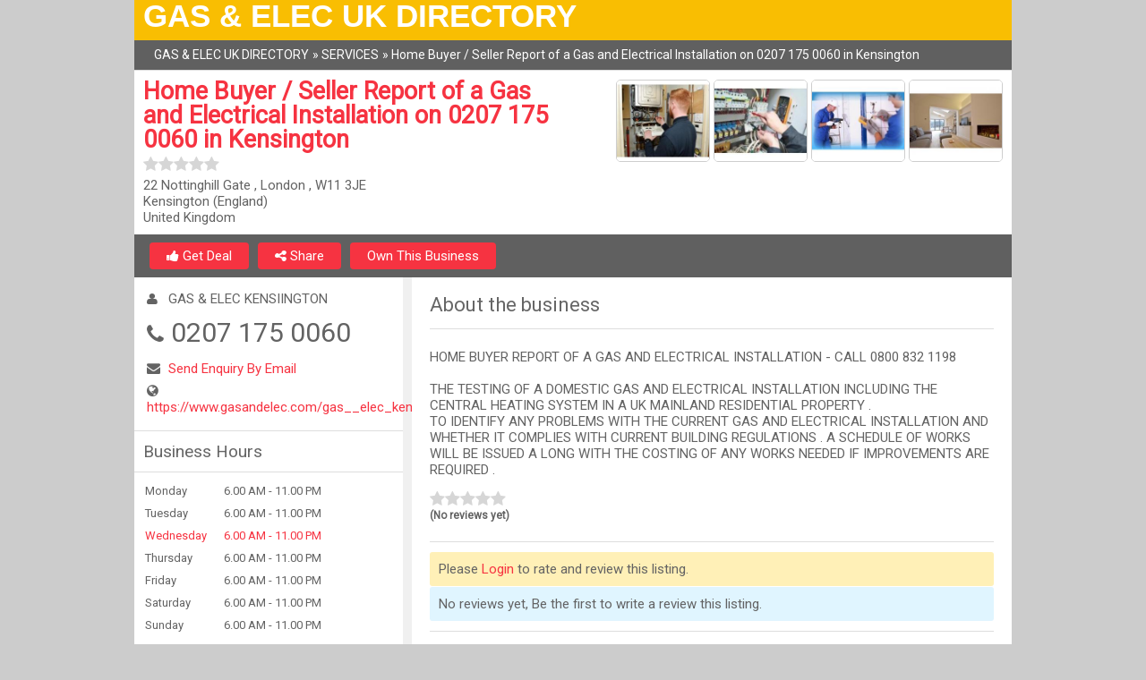

--- FILE ---
content_type: text/html; charset=UTF-8
request_url: https://www.gasandelec.net/index.php?page=item&id=36
body_size: 4577
content:
<!DOCTYPE html PUBLIC "-//W3C//DTD XHTML 1.0 Transitional//EN" "http://www.w3.org/TR/xhtml1/DTD/xhtml1-transitional.dtd">
<html xmlns="http://www.w3.org/1999/xhtml" dir="ltr" lang="en-US">
    <head>
        <meta http-equiv="Content-type" content="text/html; charset=utf-8" />

<title>Home Buyer / Seller Report of a Gas and Electrical Installation on 0207 175 0060 in Kensington Kensington - GAS &amp; ELEC UK DIRECTORY</title>
<meta name="title" content="Home Buyer / Seller Report of a Gas and Electrical Installation on 0207 175 0060 in Kensington Kensington - GAS &amp; ELEC UK DIRECTORY" />
<meta name="description" content="SERVICES Kensington, HOME BUYER REPORT OF A GAS AND ELECTRICAL INSTALLATION - CALL 0800 832 1198 THE TESTING OF A DOMESTIC GAS AND ELECTRICAL..." />
<meta name="keywords" content="SERVICES, Kensington, SERVICES Kensington, England, SERVICES England, SERVICES England Kensington, England Kensington" />
<meta http-equiv="Cache-Control" content="no-cache" />
<meta http-equiv="Expires" content="Fri, Jan 01 1970 00:00:00 GMT" />

<meta name="viewport" content="initial-scale = 1.0,maximum-scale = 1.0" />

<meta name="apple-mobile-web-app-capable" content="yes">
<meta name="apple-mobile-web-app-status-bar-style" content="black">

<!-- favicon -->
<link rel="shortcut icon" href="https://www.gasandelec.net/oc-content/themes/directory/favicon/favicon-48.png">
<link rel="apple-touch-icon-precomposed" sizes="144x144" href="https://www.gasandelec.net/oc-content/themes/directory/favicon/favicon-144.png">
<link rel="apple-touch-icon-precomposed" sizes="114x114" href="https://www.gasandelec.net/oc-content/themes/directory/favicon/favicon-114.png">
<link rel="apple-touch-icon-precomposed" sizes="72x72" href="https://www.gasandelec.net/oc-content/themes/directory/favicon/favicon-72.png">
<link rel="apple-touch-icon-precomposed" href="https://www.gasandelec.net/oc-content/themes/directory/favicon/favicon-57.png">
<!-- /favicon -->

<link href="https://www.gasandelec.net/oc-content/themes/directory/js/jquery-ui/jquery-ui-1.10.2.custom.min.css" rel="stylesheet" type="text/css" />

<script type="text/javascript">
    var directory = window.directory || {};
    directory.base_url = 'https://www.gasandelec.net/index.php';
    directory.langs = {"delete":"Delete","cancel":"Cancel"};
    directory.fancybox_prev = 'Previous image';
    directory.fancybox_next = 'Next image';
    directory.fancybox_closeBtn = 'Close';
</script>
<link href="https://www.gasandelec.net/oc-content/themes/directory/css/main.css" rel="stylesheet" type="text/css" />
<!-- Facebook Open Graph Tags-->
<meta property="og:title" content="Home Buyer / Seller Report of a Gas and Electrical Installation on 0207 175 0060 in Kensington Kensington - GAS &amp; ELEC UK DIRECTORY" />
<meta property="og:site_name" content="Home Buyer / Seller Report of a Gas and Electrical Installation on 0207 175 0060 in Kensington Kensington - GAS &amp; ELEC UK DIRECTORY"/>
<meta property="og:url" content="https://www.gasandelec.net/index.php?page=item&amp;id=36" />
<meta property="og:description" content="SERVICES Kensington, HOME BUYER REPORT OF A GAS AND ELECTRICAL INSTALLATION - CALL 0800 832 1198 THE TESTING OF A DOMESTIC GAS AND ELECTRICAL..." />
<meta property="og:locale" content="en_US" />
<meta property="og:image" content="https://www.gasandelec.net/oc-content/uploads/0/139.jpg" />
<meta property="og:place" content="United Kingdom, England, Kensington, 22 Nottinghill Gate , London , W11 3JE" />
<meta property="og:type" content="product" />
<meta property="product:availability" content="Available" />
<meta property="product:retailer_item_id" content="36" />

<!-- Twitter Tags-->
<meta name="twitter:card" content="summary" />
<meta name="twitter:site" content="@GAS &amp; ELEC" />
<meta name="twitter:title" content="Home Buyer / Seller Report of a Gas and Electrical Installation on 0207 175 0060 in Kensington Kensington - GAS &amp; ELEC UK DIRECTORY" />
<meta name="twitter:description" content="SERVICES Kensington, HOME BUYER REPORT OF A GAS AND ELECTRICAL INSTALLATION - CALL 0800 832 1198 THE TESTING OF A DOMESTIC GAS AND ELECTRICAL..." />
<meta name="twitter:image" content="https://www.gasandelec.net/oc-content/uploads/0/139.jpg" />

<meta name="generator" content="Osclass 8.3.0" />
<link rel="stylesheet" type="text/css" href="https://www.gasandelec.net/oc-content/plugins/reviews_plugin/css/reviews.css"><meta name="robots" content="index, follow" />
<meta name="googlebot" content="index, follow" />
<link href="https://www.gasandelec.net/oc-content/themes/directory/js/fancybox/jquery.fancybox.css" rel="stylesheet" type="text/css" />
<link href="https://www.gasandelec.net/oc-content/themes/directory/css/font-awesome-4.1.0/css/font-awesome.min.css" rel="stylesheet" type="text/css" />
<link href="https://www.gasandelec.net/oc-includes/osclass/assets/js/fineuploader/fineuploader.css" rel="stylesheet" type="text/css" />
<link href="https://www.gasandelec.net/oc-content/themes/directory/css/ajax-uploader.css" rel="stylesheet" type="text/css" />
<script type="text/javascript" src="https://www.gasandelec.net/oc-includes/osclass/assets/js/jquery.min.js"></script>
<script type="text/javascript" src="https://www.gasandelec.net/oc-content/themes/directory/js/fancybox/jquery.fancybox.pack.js"></script>
<script type="text/javascript" src="https://www.gasandelec.net/oc-includes/osclass/assets/js/date.js"></script>
<script type="text/javascript" src="https://www.gasandelec.net/oc-includes/osclass/assets/js/fineuploader/jquery.fineuploader.min.js"></script>
<script type="text/javascript" src="https://www.gasandelec.net/oc-includes/osclass/assets/js/jquery.validate.min.js"></script>
<script type="text/javascript" src="https://www.gasandelec.net/oc-includes/osclass/assets/js/jquery-ui.min.js"></script>
<script type="text/javascript" src="https://www.gasandelec.net/oc-content/themes/directory/js/global.js"></script>
    </head>
<body class="item">
<div id="header">
    
    <div class="clear"></div>
    <div class="wrapper">
        <div id="logo">
            <a href="https://www.gasandelec.net/">GAS &amp; ELEC UK DIRECTORY</a>            
        </div>
        <div class="menus">
        <ul>
        	            
          
                        
        </ul>
        </div>
        <div class="clear"></div>
    </div>
</div>
<div class="wrapper">
			
           
        <div class="breadcrumb">
        
        	        	         	<ul class="breadcrumb" itemscope itemtype="http://schema.org/BreadcrumbList"><meta itemprop="name" content="Breadcrumb"/>
<li itemscope itemprop="itemListElement" itemtype="http://schema.org/ListItem" class="first-child" ><a href="https://www.gasandelec.net/" itemprop="item"><span itemprop="name">GAS &amp; ELEC UK DIRECTORY</span></a><meta itemprop="position" content="1" /></li>

<li itemscope itemprop="itemListElement" itemtype="http://schema.org/ListItem" > &raquo; <a href="https://www.gasandelec.net/index.php?page=search&amp;sCategory=4" itemprop="item"><span itemprop="name">SERVICES</span></a><meta itemprop="position" content="2" /></li>

<li itemscope itemprop="itemListElement" itemtype="http://schema.org/ListItem" class="last-child" > &raquo; <span itemprop="name">Home Buyer / Seller Report of a Gas and Electrical Installation on 0207 175 0060 in Kensington</span><meta itemprop="position" content="3" /></li>
</ul>
                        <div class="clear"></div>
        </div>
   
    </div>


 
</div>


	<div class="wrapper wrapper-item-banner" style="background:#000;">
    			<div class="item-details">
        	<div class="address">
            <h2>Home Buyer / Seller Report of a Gas and Electrical Installation on 0207 175 0060 in Kensington</h2>
            	<div class="review_ratings">
		<i style="color:#d6d6d6" class="fa fa-star"></i><i style="color:#d6d6d6" class="fa fa-star"></i><i style="color:#d6d6d6" class="fa fa-star"></i><i style="color:#d6d6d6" class="fa fa-star"></i><i style="color:#d6d6d6" class="fa fa-star"></i>	</div>
            22 Nottinghill Gate , London , W11 3JE <br />Kensington  (England)            <br />United Kingdom            </div>
            <div class="gallery">
            	 						                        <div class="item-photos">
                          <div class="thumbs">
                                                                <a href="https://www.gasandelec.net/oc-content/uploads/0/139.jpg" class="fancybox" data-fancybox-group="group" title="Image 1 / 4">
                                    <img src="https://www.gasandelec.net/oc-content/uploads/0/139_thumbnail.jpg" width="75" alt="Home Buyer / Seller Report of a Gas and Electrical Installation on 0207 175 0060 in Kensington" title="Home Buyer / Seller Report of a Gas and Electrical Installation on 0207 175 0060 in Kensington" />
                                </a>
                                                                <a href="https://www.gasandelec.net/oc-content/uploads/0/140.jpg" class="fancybox" data-fancybox-group="group" title="Image 2 / 4">
                                    <img src="https://www.gasandelec.net/oc-content/uploads/0/140_thumbnail.jpg" width="75" alt="Home Buyer / Seller Report of a Gas and Electrical Installation on 0207 175 0060 in Kensington" title="Home Buyer / Seller Report of a Gas and Electrical Installation on 0207 175 0060 in Kensington" />
                                </a>
                                                                <a href="https://www.gasandelec.net/oc-content/uploads/0/141.jpg" class="fancybox" data-fancybox-group="group" title="Image 3 / 4">
                                    <img src="https://www.gasandelec.net/oc-content/uploads/0/141_thumbnail.jpg" width="75" alt="Home Buyer / Seller Report of a Gas and Electrical Installation on 0207 175 0060 in Kensington" title="Home Buyer / Seller Report of a Gas and Electrical Installation on 0207 175 0060 in Kensington" />
                                </a>
                                                                <a href="https://www.gasandelec.net/oc-content/uploads/0/142.jpg" class="fancybox" data-fancybox-group="group" title="Image 4 / 4">
                                    <img src="https://www.gasandelec.net/oc-content/uploads/0/142_thumbnail.jpg" width="75" alt="Home Buyer / Seller Report of a Gas and Electrical Installation on 0207 175 0060 in Kensington" title="Home Buyer / Seller Report of a Gas and Electrical Installation on 0207 175 0060 in Kensington" />
                                </a>
                                                            </div>
                        </div>
                                                        </div>
            
            
            <div class="clear">
            </div>
   		</div>
        <div class="tools">
            <ul>
                        	                	         				<li><a class="gt-trigger" href="#"><i class="fa fa-thumbs-up"></i> Get Deal</a></li>
            		            	                        	                <li><a href="https://www.gasandelec.net/index.php?page=item&action=send_friend&id=36"><i class="fa fa-share-alt"></i> Share</a></li>
                <li class="hidden-mobile"><a href="https://www.gasandelec.net/index.php?page=contact"> Own This Business</a></li>
                
            </ul>
            </div>
	</div>
   <div class="wrapper" id="content">
    <div id="sidebar">
<div class="business-details">
<ul>
	    <li><i class="fa fa-user"></i> GAS &amp; ELEC KENSIINGTON</li>
            <li class="bPhone"><i class="fa fa-phone"></i> 0207 175 0060</li>
           
       		        	    			<li><i class="fa fa-envelope"></i> <a class="gt-trigger" href="#">Send Enquiry By Email</a></li>
                                 		<li><i class="fa fa-globe"></i> <a rel="nofollow" target="_blank" href="https://www.gasandelec.com/gas__elec_kensington_on_0207_175_0060.html">https://www.gasandelec.com/gas__elec_kensington_on_0207_175_0060.html</a></li>
     </ul>
</div>
	  	<div class="working-hours">
    	<h3>Business Hours</h3>
    	<ul>
        	<li ><span>Monday</span>  6.00 AM - 11.00 PM </li>
            <li ><span>Tuesday</span> 6.00 AM - 11.00 PM</li>
            <li class="active"><span>Wednesday</span> 6.00 AM - 11.00 PM</li>
            <li ><span>Thursday</span> 6.00 AM - 11.00 PM</li>
            <li ><span>Friday</span> 6.00 AM - 11.00 PM</li>
            <li ><span>Saturday</span> 6.00 AM - 11.00 PM</li>
            <li ><span>Sunday</span> 6.00 AM - 11.00 PM </li>
        </ul>
    </div>
        
    <div id="custom_fields">
                    </div>
       
    </div><!-- /sidebar -->    <div id="main">
        

<div id="gt-deal" class="cd-popup" role="alert">
	<div class="cd-popup-container">
		  
		 <div id="contact" class="widget-box form-container form-vertical">
      <h1>Get best Deals</h1>
                    
            <ul id="error_list"></ul>
            <form action="https://www.gasandelec.net/index.php" method="post" name="contact_form" id="contact_form"  ><input type='hidden' name='octoken' value='6tnwpw5buvh6' />
                                 <input type="hidden" name="action" value="contact_post" />
                    <input type="hidden" name="page" value="item" />
                    <input type="hidden" name="id" value="36" />
                <div class="control-group">
                    <label class="control-label" for="yourName">Your name:</label>
                    <div class="controls"><input id="yourName" type="text" name="yourName" value="" placeholder="" /></div>
                </div>
                <div class="control-group">
                    <label class="control-label" for="yourEmail">Your e-mail address:</label>
                    <div class="controls"><input id="yourEmail" type="text" name="yourEmail" value="" placeholder="" /></div>
                </div>
                <div class="control-group">
                    <label class="control-label" for="phoneNumber">Phone number (optional):</label>
                    <div class="controls"><input id="phoneNumber" type="text" name="phoneNumber" value="" placeholder="" /></div>
                </div>

                <div class="control-group">
                    <label class="control-label" for="message">Message:</label>
                    <div class="controls textarea"><textarea id="message" name="message" rows="10"></textarea></div>
                </div>

                
                <div class="control-group">
                    <div class="controls">
                                                                                                <button type="submit" class="red">Send</button>
                    </div>
                </div>
            </form>
                <script type="text/javascript">
    $(document).ready(function(){
      // Code for form validation
      $("form[name=contact_form]").validate({
        rules: {
          message: {
            required: true,
            minlength: 1
          },
          yourEmail: {
            required: true,
            email: true
          }
        },
        messages: {
          yourEmail: {
            required: "Email: this field is required.",
            email: "Invalid email address."
          },
          message: {
            required: "Message: this field is required.",
            minlength: "Message: this field is required."
          }
        },
        errorLabelContainer: "#error_list",
        wrapper: "li",
        invalidHandler: function(form, validator) {
          $('html,body').animate({ scrollTop: $('form[name=contact_form]').offset().top }, { duration: 250, easing: 'swing'});
        },
        submitHandler: function(form){
          $('button[type=submit], input[type=submit]').attr('disabled', 'disabled');
          form.submit();
        }
      });
    });
    </script>
                </div>
		
		<a class="cd-popup-close img-replace" href="#0">Close</a>
	</div> <!-- cd-popup-container -->
</div>

<div id="share" class="cd-popup" role="alert">
	<div class="cd-popup-container">
		<p>Share</p>
		<ul class="cd-buttons">
			<li><a href="#0">Yes</a></li>
			<li><a href="#0">No</a></li>
		</ul>
		<a class="cd-popup-close img-replace" href="#0">Close</a>
	</div> <!-- cd-popup-container -->
</div>
<div id="item-content">
	      <h3>About the business</h3>
	 <p>HOME BUYER REPORT OF A GAS AND ELECTRICAL INSTALLATION - CALL 0800 832 1198<br />
<br />
THE TESTING OF A DOMESTIC GAS AND ELECTRICAL INSTALLATION INCLUDING THE CENTRAL HEATING SYSTEM IN A UK MAINLAND RESIDENTIAL PROPERTY .<br />
TO IDENTIFY ANY PROBLEMS WITH THE CURRENT GAS AND ELECTRICAL INSTALLATION AND WHETHER IT COMPLIES WITH CURRENT BUILDING REGULATIONS . A SCHEDULE OF WORKS WILL BE ISSUED A LONG WITH THE COSTING OF ANY WORKS NEEDED IF IMPROVEMENTS ARE REQUIRED .</p>
     	<div class="review_ratings">
		<i style="color:#d6d6d6" class="fa fa-star"></i><i style="color:#d6d6d6" class="fa fa-star"></i><i style="color:#d6d6d6" class="fa fa-star"></i><i style="color:#d6d6d6" class="fa fa-star"></i><i style="color:#d6d6d6" class="fa fa-star"></i><br><b class="rating_average_total">(No reviews yet)</b>	</div>
            	
	<div id="review_main">
			<h2>Reviews</h2>
				<div class="rw_notice">
			Please <a href="https://www.gasandelec.net/index.php?page=login">Login</a> to rate and review this listing.		</div> 
	    
			<div class="rw_info">
			No reviews yet, Be the first to write a review this listing.		</div>
		</div>
    
        <!-- plugins -->
    

                        <div class="similar_ads">
            <h2>Related listings</h2>
            <ul class="listing-card-list " id="listing-card-list">
    <li class="listing-card ">
                <a class="listing-thumb" href="https://www.gasandelec.net/index.php?page=item&id=35" title="Home Buyer / Seller Report of a Gas and Electrical Installation on 0207 175 1672 in Islington"><img src="https://www.gasandelec.net/oc-content/uploads/0/135_thumbnail.jpg" title="" alt="Home Buyer / Seller Report of a Gas and Electrical Installation on 0207 175 1672 in Islington" width="240" height="200"></a>
                <div class="listing-detail">
        <div class="listing-cell">
            <div class="listing-data">
                <div class="listing-basicinfo">
                    <h4><a href="https://www.gasandelec.net/index.php?page=item&id=35" class="title" title="Home Buyer / Seller Report of a Gas and Electrical Installation on 0207 175 1672 in Islington">Home Buyer / Seller Report of a Gas and Electrical Installation on 0207 175 1672 in Islington</a>
                                        </h4>
                    	<div class="review_ratings">
		<i style="color:#d6d6d6" class="fa fa-star"></i><i style="color:#d6d6d6" class="fa fa-star"></i><i style="color:#d6d6d6" class="fa fa-star"></i><i style="color:#d6d6d6" class="fa fa-star"></i><i style="color:#d6d6d6" class="fa fa-star"></i>	</div>
                    <div class="listing-attributes">
                         <div class="location">Islington - (England)</div>
                         <p>HOME BUYER REPORT OF A GAS AND ELECTRICAL INSTALLATION - CALL 0800 832 1198 THE TESTING OF A DOMESTIC GAS AND ELECTRICAL INSTALLATION INCLUDING THE CE...</p>
                    </div>
                   
                </div>
                            </div>
        </div>
    </div>
</li><li class="listing-card ">
                <a class="listing-thumb" href="https://www.gasandelec.net/index.php?page=item&id=34" title="Home Buyer / Seller Report of a Gas and Electrical Installation on 01482 520458 in Hull"><img src="https://www.gasandelec.net/oc-content/uploads/0/131_thumbnail.jpg" title="" alt="Home Buyer / Seller Report of a Gas and Electrical Installation on 01482 520458 in Hull" width="240" height="200"></a>
                <div class="listing-detail">
        <div class="listing-cell">
            <div class="listing-data">
                <div class="listing-basicinfo">
                    <h4><a href="https://www.gasandelec.net/index.php?page=item&id=34" class="title" title="Home Buyer / Seller Report of a Gas and Electrical Installation on 01482 520458 in Hull">Home Buyer / Seller Report of a Gas and Electrical Installation on 01482 520458 in Hull</a>
                                        </h4>
                    	<div class="review_ratings">
		<i style="color:#d6d6d6" class="fa fa-star"></i><i style="color:#d6d6d6" class="fa fa-star"></i><i style="color:#d6d6d6" class="fa fa-star"></i><i style="color:#d6d6d6" class="fa fa-star"></i><i style="color:#d6d6d6" class="fa fa-star"></i>	</div>
                    <div class="listing-attributes">
                         <div class="location">Hull - (England)</div>
                         <p>HOME BUYER REPORT OF A GAS AND ELECTRICAL INSTALLATION - CALL 0800 832 1198 THE TESTING OF A DOMESTIC GAS AND ELECTRICAL INSTALLATION INCLUDING THE CE...</p>
                    </div>
                   
                </div>
                            </div>
        </div>
    </div>
</li><li class="listing-card ">
                <a class="listing-thumb" href="https://www.gasandelec.net/index.php?page=item&id=33" title="Home Buyer / Seller Report of a Gas and Electrical Installation on 01442 590196 in Hemel Hempstead"><img src="https://www.gasandelec.net/oc-content/uploads/0/127_thumbnail.jpg" title="" alt="Home Buyer / Seller Report of a Gas and Electrical Installation on 01442 590196 in Hemel Hempstead" width="240" height="200"></a>
                <div class="listing-detail">
        <div class="listing-cell">
            <div class="listing-data">
                <div class="listing-basicinfo">
                    <h4><a href="https://www.gasandelec.net/index.php?page=item&id=33" class="title" title="Home Buyer / Seller Report of a Gas and Electrical Installation on 01442 590196 in Hemel Hempstead">Home Buyer / Seller Report of a Gas and Electrical Installation on 01442 590196 in Hemel Hempstead</a>
                                        </h4>
                    	<div class="review_ratings">
		<i style="color:#d6d6d6" class="fa fa-star"></i><i style="color:#d6d6d6" class="fa fa-star"></i><i style="color:#d6d6d6" class="fa fa-star"></i><i style="color:#d6d6d6" class="fa fa-star"></i><i style="color:#d6d6d6" class="fa fa-star"></i>	</div>
                    <div class="listing-attributes">
                         <div class="location">Hemel Hempstead - (England)</div>
                         <p>HOME BUYER REPORT OF A GAS AND ELECTRICAL INSTALLATION - CALL 0800 832 1198 THE TESTING OF A DOMESTIC GAS AND ELECTRICAL INSTALLATION INCLUDING THE CE...</p>
                    </div>
                   
                </div>
                            </div>
        </div>
    </div>
</li></ul>            <div class="clear"></div>
        </div>
    
</div>
 <script type="text/javascript">
 function comments(evt, review) {
    // Declare all variables
    var i, tabcontent, tablinks;

    // Get all elements with class="tabcontent" and hide them
    tabcontent = document.getElementsByClassName("tabcontent");
    for (i = 0; i < tabcontent.length; i++) {
        tabcontent[i].style.display = "none";
    }

    // Get all elements with class="tablinks" and remove the class "active"
    tablinks = document.getElementsByClassName("tablinks");
    for (i = 0; i < tablinks.length; i++) {
        tablinks[i].className = tablinks[i].className.replace(" active", "");
    }

    // Show the current tab, and add an "active" class to the link that opened the tab
    document.getElementById(review).style.display = "block";
    evt.currentTarget.className += " active";
}
 </script>  
 
 <script type="text/javascript">
jQuery(document).ready(function($){
	//open popup
	
	$('.gt-trigger').on('click', function(event){
		event.preventDefault();
		$('#gt-deal').addClass('is-visible');
		$('body').addClass('popup-active');
	});
	
	
	//close popup
	
	$('#gt-deal').on('click', function(event){
		if( $(event.target).is('.cd-popup-close') || $(event.target).is('.cd-popup') ) {
			event.preventDefault();
			$(this).removeClass('is-visible');
			$('body').removeClass('popup-active');
		}
	});
	
	
	//close popup when clicking the esc keyboard button
	$(document).keyup(function(event){
    	
		if(event.which=='27'){
    		$('#gt-deal').removeClass('is-visible');
	    }
		
    });
});
</script>
</div><!-- content -->
<div class="clear"></div>
</div>
<div id="responsive-trigger"></div>
<!-- footer -->
<div class="clear"></div>
<div class="widget" data-id="1" data-location="footer" data-kind="html"><!--Start of Tawk.to Script-->
<p>
<script type="text/javascript">
var Tawk_API=Tawk_API||{}, Tawk_LoadStart=new Date();
(function(){
var s1=document.createElement("script"),s0=document.getElementsByTagName("script")[0];
s1.async=true;
s1.src='https://embed.tawk.to/55a2e1d484d307454cffddfa/1fh0h62l6';
s1.charset='UTF-8';
s1.setAttribute('crossorigin','*');
s0.parentNode.insertBefore(s1,s0);
})();
</script>
</p>
<!--End of Tawk.to Script--></div><div id="footer">
    <div class="wrapper">
    	<div class="footer-content">
        <ul class="resp-toggle">
                                </ul>
        <ul>
                    <li>
                <a href="https://www.gasandelec.net/index.php?page=contact">Contact</a>
            </li>
        </ul>
                    </div>
</div>
</div>
<script type="application/ld+json">
{
  "@context": "https://schema.org/", 
  "@type": "Product", 
  "name": "Home Buyer / Seller Report of a Gas and Electrical Installation on 0207 175 0060 in Kensington Kensington - GAS &amp; ELEC UK DIRECTORY",
  "image": "https://www.gasandelec.net/oc-content/uploads/0/139.jpg",
  "description": "SERVICES Kensington, HOME BUYER REPORT OF A GAS AND ELECTRICAL INSTALLATION - CALL 0800 832 1198 THE TESTING OF A DOMESTIC GAS AND ELECTRICAL...",
  "brand": "Osclass",
    "offers": {
    "@type": "Offer",
    "itemOffered": "Home Buyer / Seller Report of a Gas and Electrical Installation on 0207 175 0060 in Kensington",
    "url": "https://www.gasandelec.net/index.php?page=item&amp;id=36",
        "price": "0",
    "priceValidUntil": "2023-04-16",
    "availability": "https://schema.org/InStock"
  },
  "aggregateRating": {
    "@type": "AggregateRating",
    "ratingValue": "3",
    "bestRating": "5",
    "worstRating": "0",
    "ratingCount": "1",
    "reviewCount": "1"
  }
  }
</script>
    </body></html>

--- FILE ---
content_type: text/css
request_url: https://www.gasandelec.net/oc-content/themes/directory/css/main.css
body_size: 10573
content:
@import url('https://fonts.googleapis.com/css?family=Roboto');
@import url('https://fonts.googleapis.com/css?family=Bevan|Cinzel|Hammersmith+One|Martel|News+Cycle|Oleo+Script|Paytone+One');
article,aside,details,figcaption,figure,footer,header,hgroup,nav,section{
display:block}
audio,canvas,video{
display:inline-block;
*display:inline;
*zoom:1}
audio:not([controls]){
display:none}
html{
font-size:100%;
-webkit-text-size-adjust:100%;
-ms-text-size-adjust:100%}
a{
color:#f63341;
text-decoration:none;}
a:focus{
outline:5px auto -webkit-focus-ring-color;
outline-offset:-2px}
a:hover,a:active{
outline:0}
sub,sup{
position:relative;
font-size:75%;
line-height:0;
vertical-align:baseline}
sup{
top:-0.5em}
sub{
bottom:-0.25em}
img{
max-width:100%;
width:auto\9;
height:auto;
vertical-align:middle;
border:0;
-ms-interpolation-mode:bicubic}
#map_canvas img{
max-width:none}
button,input,select,textarea{
margin:0;
font-size:100%;
vertical-align:middle}
button,input{
*overflow:visible;
line-height:normal}
button::-moz-focus-inner,input::-moz-focus-inner{
padding:0;
border:0}
button,input[type="button"],input[type="reset"],input[type="submit"]{
cursor:pointer;
-webkit-appearance:button}
input[type="search"]{
-webkit-box-sizing:content-box;
-moz-box-sizing:content-box;
-ms-box-sizing:content-box;
-o-box-sizing:content-box;
box-sizing:content-box;
-webkit-appearance:textfield}
input[type="search"]::-webkit-search-decoration,input[type="search"]::-webkit-search-cancel-button{
-webkit-appearance:none}
textarea{
overflow:auto;
vertical-align:top}
.has-placeholder{
position:relative;
display:block;
float:left}
.has-placeholder label{
position:absolute;
top:0;
left:0;
vertical-align:middle;
color:#b0b0b0;
line-height:43px;
height:100%;
width:100%;
text-decoration:none;
padding:0 15px;
text-shadow:0 1px 0 #ffffff;
overflow:hidden}
textarea {
  background-color: #fff;
  border: 1px solid #bfbfbf;
  border-radius: 3px;
  color: #646464;
  display: inline-block;
  line-height: 1em;
  padding: 10px;
  text-decoration: none;
  vertical-align: middle;
  width: 480px;
}
div.select-box-focus{
outline:0;
border:1px solid #5B9DD9;
-webkit-box-shadow:0 0 5px 1px #5B9DD9;
-moz-box-shadow:0 0 5px 1px #5B9DD9;
box-shadow:0 0 5px 1px #5B9DD9}
.big-search .select-box {
  background-color: #edf4ff;

}
.select-box {
	background-color: #fff;
  color: #fff !important;
  display: inline-block;
  line-height: 50px;
  overflow: hidden;
  padding: 0;
  position: relative;
  text-decoration: none;
  text-shadow: 0 1px 0 rgba(0, 0, 0, 0.3);
  vertical-align: middle;
  width: 250px;
  z-index: 0;
}
.select-box .select-box-label{
height:16px;
overflow:hidden;
display:block;
line-height:16px;
float:left;
position:absolute;
top:0;
color:#bababa;
padding:0px 15px;
height:100%;
color:#646464;
line-height:36px;
text-shadow:0 1px 0 #ffffff}
.select-box a:hover{
text-decoration:none}
.select-box select{
position:relative;
left:0px;
top:0px;
width:100%;
height:30px;
-webkit-appearance:none;
z-index:1003;
padding-right:45px}
.select-box-icon{
z-index:0;
position:absolute;
right:13px;
top:-7px;
right:0px;
height:100%;
width:24px;
text-decoration:none;
display:block;
font-family:"icons";
color:#404040;
font-size:0.8em;
text-align:left}
.ui-button{
background-color:false;
background-color:#f0f0f0;
background-image:-webkit-gradient(linear, left top, left bottom, color-stop(0%, #f0f0f0),color-stop(100%, #c9c9c9));
background-image:-webkit-linear-gradient(top, #f0f0f0,#c9c9c9);
background-image:-moz-linear-gradient(top, #f0f0f0,#c9c9c9);
background-image:-ms-linear-gradient(top, #f0f0f0,#c9c9c9);
background-image:-o-linear-gradient(top, #f0f0f0,#c9c9c9);
background-image:linear-gradient(top, #f0f0f0,#c9c9c9);
border:solid 1px #cacaca;
border-top-left-radius:3px;
border-top-right-radius:3px;
border-bottom-left-radius:3px;
border-bottom-right-radius:3px;
border-top-left-radius:3px;
border-bottom-left-radius:3px;
border-top-right-radius:3px;
border-bottom-right-radius:3px;
display:inline-block;
vertical-align:middle;
color:#5f5f5f !important;
line-height:43px;
text-decoration:none;
padding:0 15px;
box-shadow:inset 0 1px 0 0 #fff;
text-shadow:0 1px 0 rgba(255,255,255,0.3)}
input.ui-button,button.ui-button{
padding-left:10px;
padding-right:10px}
.ui-button-main {
  background: #f63341 none repeat scroll 0 0;
  border: medium none;
  border-radius: 3px;
  box-shadow: none;
  color: #fff !important;
  display: inline-block;
  line-height: 43px;
  padding: 0 15px;
  text-decoration: none;
  vertical-align: middle;
}
a.ui-button{
line-height:34px}
.ui-button-middle{
height:36px;
font-size:1em;
line-height:1em}
.doublebutton{
float:right}
.doublebutton a{
border:solid 1px #d1d1d1;
background-color:#f7f7f7;
-webkit-border-radius:2px;
border-radius:2px;
cursor:default;
font-size:11px;
font-weight:bold;
text-align:center;
white-space:nowrap;
height:16px;
outline:0;
padding:5px 6px;
display:block;
float:left}
.doublebutton a span{
text-indent:-9999px;
float:left;
width:16px;
height:16px;
background-image:url(../images/icons.png);
cursor:pointer}
.doublebutton .list-button{
margin-right:-1px;
border-top-right-radius:0px;
border-bottom-right-radius:0px;
border-right:none}
.doublebutton .list-button span{
background-position:-16px -16px}
.doublebutton .grid-button{
border-top-left-radius:0px;
border-bottom-left-radius:0px;
border-left:none}
span.active a.grid-button span{
background-position:-16px 0}
span.active a.list-button{
border:solid 1px #d1d1d1;
background-color:#f7f7f7}
span.active a.list-button span{
background-position:0 -16px}
.active a.grid-button,.doublebutton a.list-button{
background-color:#35C3D9;
border-color:#23a4b8}
.alert_form{
background-color:#f2f2f2;
padding:15px 10px}
.alert_form button{
width:100%}
.alert_form input{
width:184px;
margin-bottom:12px}
.form-vertical .control-group{
clear:both;
margin-bottom:10px}
.form-container .resp-wrapper {
margin-left:20px;
}
.form-container .controls input, .form-container .meta input {
  background-color: #fff;
  border: 1px solid #bfbfbf;
  border-radius: 3px;
  color: #646464;
  display: inline-block;
  font-size: 1em;
  height: 40px;
  line-height: 30px;
  padding: 0 10px;
  text-decoration: none;
  vertical-align: middle;
  width: 355px;
}
.form-container .ui-drop-files{
width:280px;
padding:0 10px;
height:70px;
text-align:center;
font-size:18px;
line-height:70px;
color:rgba(0,0,0,0.5);
border-top-left-radius:8px;
border-top-right-radius:8px;
border-bottom-left-radius:8px;
border-bottom-right-radius:8px;
border-top-left-radius:8px;
border-bottom-left-radius:8px;
border-top-right-radius:8px;
border-bottom-right-radius:8px}
.form-container .controls{
font-size:1em}
.form-container .main-button{
background-color:#35C3D9;
background-color:#35C3D9;
background-image:-webkit-gradient(linear, left top, left bottom, color-stop(0%, #35C3D9),color-stop(100%, #18a7be));
background-image:-webkit-linear-gradient(top, #35C3D9,#18a7be);
background-image:-moz-linear-gradient(top, #35C3D9,#18a7be);
background-image:-ms-linear-gradient(top, #35C3D9,#18a7be);
background-image:-o-linear-gradient(top, #35C3D9,#18a7be);
background-image:linear-gradient(top, #35C3D9,#18a7be);
border:solid 1px #1f91a3;
border-top-left-radius:3px;
border-top-right-radius:3px;
border-bottom-left-radius:3px;
border-bottom-right-radius:3px;
border-top-left-radius:3px;
border-bottom-left-radius:3px;
border-top-right-radius:3px;
border-bottom-right-radius:3px;
display:inline-block;
vertical-align:middle;
color:#fff !important;
line-height:43px;
text-decoration:none;
padding:0 15px;
box-shadow:inset 0 1px 0 0 #a0e3ed;
text-shadow:0 1px 0 rgba(0,0,0,0.3)}
.form-container .checkbox input,input[type="checkbox"],.form-container .meta input[type="checkbox"],.form-container .controls input[type="checkbox"],input[type="radio"],.form-container .meta input[type="radio"],.form-container .controls input[type="radio"]{
width:auto;
height:auto;
vertical-align:middle;
margin-top:-2px;
padding:0;
border:none;
box-shadow:none}
.meta_list .meta ul{
margin:5px 0 0 0;
padding:0;
list-style:none;
}
.meta_list .meta ul li{
clear:both;
list-style:none;
display: inline-block;}
.meta_list .meta ul li label{
width:auto;
margin-left:5px;
float:none;
padding-top:0pc;}
.meta ul li input {
  float: left;
  margin-top: 3px !important;
}
.meta > input[type="checkbox"] {
  float: left !important;
  margin: 2px 5px 0 0 !important;
}
.meta_list .meta input[type="checkbox"]{
margin-top:10px}
.meta_list .meta .cf_date_interval{
width:100px}
.meta_list .meta:after{
content:"";
clear:both}
.form-container .checkbox{
margin-bottom:5px}
.form-container .checkbox label{
font-size:0.85em}
.form-horizontal .actions{
border-top:solid 1px #eaeaea;
}
.form-horizontal .actions a{
font-size:0.725em}
#error_list label {
  text-align: left;
}
.form-horizontal label{
padding-top:7px;
font-size:0.85em}
.latest_ads > ul {
  list-style: outside none none;
  padding: 0;
}
.latest_ads li {
  display: inline;
 
  text-transform: capitalize;
  font-size: 16px;
}
.latest_ads a:hover {
  text-decoration: underline;
}

body.home #sidebar {
  background: #fff none repeat scroll 0 0;
  margin-left: 0;
  width: 350px;
}
body.home #main {
  background: #fff none repeat scroll 0 0;
  width: 585px;
}
body.home #main  h3 {
  font-size: 19px;
  border-bottom: 1px solid #ddd;
  padding: 18px 0px;
}

.tools {
  background: #606060 none repeat scroll 0 0;
  padding: 0 17px;
}
.tools > ul {
  display: inline-flex;
  list-style: outside none none;
  padding: 0;
}
.tools li a {
  background: #f63341 none repeat scroll 0 0;
  border-radius: 4px;
  color: #fff;
  margin-right: 10px;
  padding: 6px 19px;
}
.form-horizontal .select-box {
  border: 1px solid #bebebe;
  height: 38px;
  width: 374px;
}

.form-horizontal .controls{
line-height:32px}
.form-horizontal .controls label{
float:none;
width:auto;
padding-top:0;
text-align:left}
.form-horizontal .control-group,.form-horizontal .meta_list .meta{
clear:both;
margin-bottom:10px}
.form-container-box {
  background: #fff none repeat scroll 0 0;
  border: 1px solid #eaeaea;
  border-radius: 4px;
  min-height: 500px;
}
.form-container-box .header {
  background-color: #f7f7f7;
  font-size: 12px;
  margin-bottom: 30px;
  padding: 10px 15px;
}
.form-container-box .header h1{
margin:0;
line-height:1.2em}
body.item-post .select-box{
margin-bottom:10px}
#item-post select {
  height: 38px;
  width: 375px;
}
#item-post h3 {
  border-bottom: 1px solid #ddd;
  margin-top: 25px;
  padding-bottom: 7px;
}
.form-container input, .form-container select, .form-container textarea {
  display: block !important;
}
.item-post .form-container-box .header{
margin-bottom:0 !important;
}

.business-time .select-box {
  border: 1px solid #bebebe;
  border-radius: 3px;
  height: 38px;
  width: 166px;
}

.form-container .photos input{
width:100%;
border:0;
margin:0;
padding:0;
box-shadow:none}
.photos_div{
margin-bottom:20px}
.form-container .controls #photos a{
font-size:12px !important}
button{
background-color:false;
background-color:#f0f0f0;
background-image:-webkit-gradient(linear, left top, left bottom, color-stop(0%, #f0f0f0),color-stop(100%, #c9c9c9));
background-image:-webkit-linear-gradient(top, #f0f0f0,#c9c9c9);
background-image:-moz-linear-gradient(top, #f0f0f0,#c9c9c9);
background-image:-ms-linear-gradient(top, #f0f0f0,#c9c9c9);
background-image:-o-linear-gradient(top, #f0f0f0,#c9c9c9);
background-image:linear-gradient(top, #f0f0f0,#c9c9c9);
border:solid 1px #cacaca;
border-top-left-radius:3px;
border-top-right-radius:3px;
border-bottom-left-radius:3px;
border-bottom-right-radius:3px;
border-top-left-radius:3px;
border-bottom-left-radius:3px;
border-top-right-radius:3px;
border-bottom-right-radius:3px;
display:inline-block;
vertical-align:middle;
color:#5f5f5f !important;
line-height:43px;
text-decoration:none;
padding:0 15px;
box-shadow:inset 0 1px 0 0 #fff;
text-shadow:0 1px 0 rgba(255,255,255,0.3)}
.ui-drop-files{
box-shadow:none;
border:4px dashed rgba(0,0,0,0.2);
height:100px;
background:rgba(0,0,0,0.1)}
.bordered-box{
border:solid 1px #eaeaea;
border-top-left-radius:4px;
border-top-right-radius:4px;
border-bottom-left-radius:4px;
border-bottom-right-radius:4px;
border-top-left-radius:4px;
border-bottom-left-radius:4px;
border-top-right-radius:4px;
border-bottom-right-radius:4px;
padding:10px;
font-size:0.75em}
.bordered-box h2{
font-size:1.2em;
margin-top:0;
font-family:"Helvetica Neue",Helvetica,Arial,sans-serif;
font-weight:bold}
.form-container .photos input{
width:100%}
.form-container .photos img{
width:120px}
.photos_div a{
display:block}
.arrow-up{
width:0;
height:0;
border-left:5px solid transparent;
border-right:5px solid transparent;
border-bottom:5px solid #35C3D9}
.hover .arrow-up{
border-bottom-color:white}
.arrow-down{
width:0;
height:0;
border-left:5px solid transparent;
border-right:5px solid transparent;
border-top:5px solid #35C3D9}
.hover .arrow-down{
border-top-color:white}
.arrow-left{
width:0;
height:0;
border-top:5px solid transparent;
border-bottom:5px solid transparent;
border-right:5px solid #35C3D9}
.hover .arrow-left{
border-right-color:white}
.arrow-right{
width:0;
height:0;
border-top:5px solid transparent;
border-bottom:5px solid transparent;
border-left:5px solid #35C3D9}
.hover .arrow-right{
border-left-color:white}
.paginate {
  border-top: 1px solid #ddd;
  clear: both;
  text-align: center;
}
.paginate li{
display:inline;
list-style-type:none}
.paginate a,.paginate span{
text-decoration:none;
margin:0 1px;
padding:5px 10px;
border:1px solid #EEE;
border-top-left-radius:3px;
border-top-right-radius:3px;
border-bottom-left-radius:3px;
border-bottom-right-radius:3px;
border-top-left-radius:3px;
border-bottom-left-radius:3px;
border-top-right-radius:3px;
border-bottom-right-radius:3px}
.paginate a.previous{
margin-right:15px}
.paginate a.next{
margin-left:15px}
.paginate strong{
border:1px solid #EEE;
color:#F30;
margin:0 1px;
padding:5px 10px}
.paginate em{
border:1px solid #EEE;
color:#AAA;
font-style:normal;
margin:0 1px;
padding:5px 10px;
text-decoration:none}
.paginate em.previous{
margin-right:15px}
.paginate em.next{
margin-left:15px}
.searchPaginationSelected,.paginate a:hover{
font-weight:bold;
background-color:#f63341;
color:white}
.see_by{
float:right;
border:solid 1px #D1D1D1;
background-color:#F7F7F7;
-webkit-border-radius:2px;
border-radius:2px;
cursor:default;
font-size:13px;
font-weight:400;
text-align:center;
white-space:nowrap;
height:16px;
outline:0;
padding:5px 6px;
display:block;
margin-right:10px;
position:relative}
.see_by span{
float:left}
.see_by label{
float:right;
margin:0;
padding:0 18px 0 5px;
color:#1b7e8d}
.see_by ul{
position:absolute;
right:-1px;
margin:22px 0 0;
padding:8px 10px;
list-style:none;
text-align:right;
background-color:#35C3D9;
border:solid 1px #23a4b8;
border-top-left-radius:2px;
border-top-right-radius:2px;
border-bottom-left-radius:2px;
border-bottom-right-radius:2px;
border-top-left-radius:2px;
border-bottom-left-radius:2px;
border-top-right-radius:2px;
border-bottom-right-radius:2px;
display:none}
.see_by ul a{
font-size:1em;
font-weight:500;
color:#fff}
.see_by .arrow-up,.see_by .arrow-down,.see_by .arrow-right,.see_by .arrow-left{
position:absolute;
right:6px;
top:11px}
.arrow-envelope{
position:absolute;
right:-1px;
top:-1px}
.hover .arrow-envelope{
background-color:#35C3D9;
border:solid 1px #23a4b8;
width:21px;
height:28px;
border-bottom:none;
z-index:3}
.hover ul{
display:block}
.ui-dialog-titlebar.ui-widget-header.ui-corner-all.ui-helper-clearfix {
  background: #838383 none repeat scroll 0 0;
  border: medium none;
  color: #fff;
}
.ui-dialog-buttonset > button:first-child {
  background: #f63341 !important;
  border-color: #f63341 !important;
  color: #fff !important;
  box-shadow: none !important;
}
.ui-dialog-buttonset > button {
  background: #eea501 none repeat scroll 0 0 !important;
  border-color: #f9be02 !important;
  box-shadow: none;
  color: #fff !important;
}
.ui-dialog-titlebar button {
background: #696969 !important;
color:#fff !important;
}

.wrapper-flash{
font-weight:bold}
.flashmessage {
  color: #ffffff;
  font-size: 14px;
  padding: 15px 0;
  position: relative;
  text-align: center;
  z-index: 999;
}
.flashmessage-warning,.help-box{
background-color:#f78832;
}
.flashmessage-error{
background-color:#ec335b;
}
.flashmessage-ok{
background-color:#88be0b;
}
.flashmessage-info{
background-color:#30a0ef;
}
.help-box{
padding:5px 10px;
display:inline-block;
color:#fff;
font-size:14px;
margin:10px 0;
border-top-left-radius:4px;
border-top-right-radius:4px;
border-bottom-left-radius:4px;
border-bottom-right-radius:4px;
border-top-left-radius:4px;
border-bottom-left-radius:4px;
border-top-right-radius:4px;
border-bottom-right-radius:4px}
.flashmessage .ico-close{
position:absolute;
top:14px;
right:17px;
float:right;
font-size:18px;
line-height:18px;
color:white;
text-shadow:none;
text-decoration:none;
font-weight:bold;
cursor:pointer}
.flashmessage-error .close{
color:#B94A48}
.flashmessage-warning .close{
color:#C09853}
.flashmessage-success .close,.flashmessage-information .close{
color:#3A87AD}
#error_list,.error_list{
background-color:#F2DEDE;
border:solid 2px #EED3D7;
color:#B94A48;
border-top-left-radius:4px;
border-top-right-radius:4px;
border-bottom-left-radius:4px;
border-bottom-right-radius:4px;
border-top-left-radius:4px;
border-bottom-left-radius:4px;
border-top-right-radius:4px;
border-bottom-right-radius:4px;
padding:10px;
list-style:none;
display:none;
margin:0 10px 20px}
#error_list li,.error_list li{
list-style:none;
padding:2px 0 2px 18px}
#error_list li label,.error_list li label{
margin-top:0;
float:none;
width:auto}
.user-card{
background-color:#f7f7f7;
position:relative;
padding-left:120px;
height:120px;
border-top-left-radius:4px;
border-top-right-radius:4px;
border-bottom-left-radius:4px;
border-bottom-right-radius:4px;
border-top-left-radius:4px;
border-bottom-left-radius:4px;
border-top-right-radius:4px;
border-bottom-right-radius:4px;
margin-bottom:25px}
.user-card ul{
padding:15px;
margin:0;
list-style:none}
.user-card .name{
font-size:1.5em;
margin-bottom:15px}
.user-card .website{
font-size:0.725em}
.user-card .location,.user-card .adress{
font-size:0.725em}
.user-card img{
position:absolute;
left:0;
top:0;
border-top-left-radius:4px;
border-bottom-left-radius:4px;
width:120px}
@font-face{
font-family:"Osclass";
font-weight:normal;
src:url("../fonts/osclass-regular.woff")}
@font-face{
font-family:"Osclass";
font-weight:100;
src:url("../fonts/osclass-extra-light.woff")}
@font-face{
font-family:"icons";
src:url("../fonts/icons.eot");
src:url("../fonts/icons.eot?#iefix") format("embedded-opentype"),url("../fonts/icons.woff") format("woff"),url("../fonts/icons.ttf") format("truetype"),url("../fonts/icons.svg#untitledregular") format("svg");
font-weight:normal;
font-style:normal}
html{
-webkit-font-smoothing:antialiased;
-webkit-text-size-adjust:100%;
-moz-text-size-adjust:100%;
-ms-text-size-adjust:100%;
text-size-adjust:100%;
font-size:100%;
line-height:1.125em;
font-family:"Helvetica Neue", "HelveticaNeue", Helvetica, Arial, Verdana, sans-serif;
color:#404040}
.icons{
font-size:32px;
line-height:32px}
.icons :after{
display:inline-block;
font-family:"icons"}
.ico-search:after{
content:"s"}
.ico-menu:after{
content:"m"}
.ico-grid:after{
content:"g"}
body {
  background: #cccccc none repeat scroll 0 0;
  color: #636363;
  font-family: "Roboto",sans-serif;
  font-size: 15px;
  margin: 0;
  padding: 0;
}
.wrapper{
width:980px;
margin-left:auto;
margin-right:auto}
#responsive-trigger{
display:none}
fieldset{
border:0;
margin:0;
padding:0}
h1,h2,h3,h4,h5{
font-weight:bold;
color:#666;
line-height:1em;
margin-top:0}
h1{
font-size:2.2em}
h2{
font-size:1.8em}
h3 {
  font-size: 22px;
  font-weight: 300;
}

h4{
font-size:1.3em}
ul.premium-list li:last-child {
  border-bottom: 1px solid #ddd;
  margin-bottom: 0;
  padding-bottom: 9px;
}
.listing-basicinfo h4 {
  font-family: Trebuchet MS;
  font-size: 20px;
  font-weight: normal;
  margin-bottom: 0;
}
.listing-basicinfo h4 img {
  width: 20px;
  margin-left: 6px;
}
#search-content .resp-wrapper h1, #user-content > h1 {
  font-size: 23px;
}
body.user .actions {
  clear: both;
  display: block;
  margin-right: 15px;
  margin-top: 14px;
  position: absolute;
  right: 0;
  z-index: 999;
}
body.display-filters .actions {
  margin-top: 9px !important;
}
h5{
font-size:1.15em}
.clear{
clear:both}


body.search .list-header .actions{
height:35px}
.resp-toogle{
display:none}
.title-has-actions{
border-bottom:solid 1px #eaeaea;
margin-bottom:10px}
.title-has-actions h1,.title-has-actions h2,.title-has-actions h3{
float:left;
margin-bottom:0}
.title-has-actions a{
float:left;
margin-left:10px;
font-size:0.825em;
line-height:2em}
.flashmessage-404{
background-color:#fff;
color:#C09853;
border-radius:5px;
font-size:15px;
-webkit-border-radius:5px;
-moz-border-radius:5px;
padding:10px 15px;
}
body.error #main {
  padding: 0;
  width: auto;
}
.flashmessage-404 ul {
  list-style: outside none none;
  padding: 0;
}
body.not-found .categories h2,body.not-found .categories h3{
float:left;
width:25%;
font-size:13px;
font-weight:normal;
margin:3px 0}
body.not-found .categories{
margin-top:10px}
body.not-found fieldset.main{
padding:10px 0}
body.not-found #uniform-sCategory{
display:none}
body.not-found h1{
font-size:24px;
margin-bottom:20px}
body.not-found #query {
  background-color: #fff;
  border: 1px solid #bfbfbf;
  color: #646464;
  display: inline-block;
  font-size: 1em;
  height: 44px;
  line-height: 26px;
  padding: 0 10px;
  text-decoration: none;
  vertical-align: middle;
  width: 75%;
}
body.not-found button.red {
margin-top:0px !important;
}
.ads_300,.ads_728,.ads_468{

display:block;
margin:15px 0}
.ads_300{
min-height:250px
}
body.home .ads_728 {
width:590px;
overflow:hidden;
}
.ads_728{
width:630px;
min-height:90px}
.ads_468{
width:468px;
min-height:60px}
.cd-popup-container .cd-popup-close::before {
  left: 8px;
  transform: rotate(45deg);
}
.cd-popup-container .cd-popup-close::before, .cd-popup-container .cd-popup-close::after {
  background-color: #8f9cb5;
  content: "";
  height: 3px;
  position: absolute;
  top: 12px;
  width: 14px;
}
.cd-popup-container .cd-popup-close::after {
  right: 8px;
  transform: rotate(-45deg);
}
.cd-popup-container .cd-popup-close {
  height: 30px;
  position: absolute;
  right: 8px;
  top: 8px;
  width: 30px;
}
.img-replace {
  color: transparent;
  display: inline-block;
  overflow: hidden;
  text-indent: 100%;
  white-space: nowrap;
}
.cd-popup-container h1 {
  border-bottom: 1px solid #ddd;
  font-size: 30px;
  font-weight: normal;
  padding: 10px;
  text-align: left;
}
.cd-popup-container form {
  padding: 0 20px 20px;
}
.cd-popup {
 
  height: 100%;
  left: 0;
  opacity: 0;
  position: absolute;
  top: 0;
  transition: opacity 0.3s ease 0s, visibility 0s ease 0.3s;
  visibility: hidden;
  width: 100%;
}
.cd-popup-container {
  margin: 8em auto;
}
.cd-popup-container {
  background: #fff none repeat scroll 0 0;
  border-radius: 0.25em 0.25em 0.4em 0.4em;
  box-shadow: 0 0 20px rgba(0, 0, 0, 0.2);
  margin: 4em auto;
  max-width: 800px;
  position: relative;
  transform: translateY(-40px);
  transition-duration: 0.3s;
  transition-property: transform;
  width: 90%;
  z-index:999;
}
.cd-popup {
  opacity: 0;
  visibility: hidden;
  transition: opacity 0.3s 0s, visibility 0s 0.3s;
}
.cd-popup.is-visible {
  opacity: 1;
  visibility: visible;
  transition: opacity 0.3s 0s, visibility 0s 0s;
}
.cd-popup-container {
  transform: translateY(-40px);
  transition-property: transform;
  transition-duration: 0.3s;
}
.is-visible .cd-popup-container {
  transform: translateY(0);
}
#footer{
clear:both;
}

.footer-content {
  background: #606060 none repeat scroll 0 0;
  color: #fff;
  font-size: 14px;
  padding: 20px;
}
.footer-content a {
  color: #f9be02;
}
#footer ul{
float:right}
#footer a{
text-decoration:none}
#footer a:hover{
text-decoration:underline}
#footer li{
display:inline;
margin-left:10px}
.footer-links,#footer ul{
list-style:none;
padding:0;
margin:0;
clear:both}
.footer-links li{
float:left;
width:31%;
padding-right:2%;
margin-bottom:5px;
font-size:0.725em}
#footer .resp-toogle .publish{
padding:0;
margin:15px 0;
display:block}
#footer .resp-toogle .publish a{
background-color:#d94b35;
background-color:#d94b35;
background-image:-webkit-gradient(linear, left top, left bottom, color-stop(0%, #d94b35),color-stop(100%, #be2e18));
background-image:-webkit-linear-gradient(top, #d94b35,#be2e18);
background-image:-moz-linear-gradient(top, #d94b35,#be2e18);
background-image:-ms-linear-gradient(top, #d94b35,#be2e18);
background-image:-o-linear-gradient(top, #d94b35,#be2e18);
background-image:linear-gradient(top, #d94b35,#be2e18);
border:solid 1px #a3301f;
border-top-left-radius:3px;
border-top-right-radius:3px;
border-bottom-left-radius:3px;
border-bottom-right-radius:3px;
border-top-left-radius:3px;
border-bottom-left-radius:3px;
border-top-right-radius:3px;
border-bottom-right-radius:3px;
display:inline-block;
vertical-align:middle;
color:#fff !important;
line-height:43px;
text-decoration:none;
padding:0 15px;
box-shadow:inset 0 1px 0 0 #edaba0;
text-shadow:0 1px 0 rgba(0,0,0,0.3);
width:100%;
-webkit-box-sizing:border-box;
-moz-box-sizing:border-box;
-ms-box-sizing:border-box;
-o-box-sizing:border-box;
box-sizing:border-box;
margin:0;
font-size:1.2em;
padding:0}
#header{
width:100%;
height:auto;
display:block;
position:relative;
}
#header .wrapper {
  background: #f9be02 none repeat scroll 0 0;
 
  min-height: 45px;
  overflow: hidden;
  position: relative;
}
.wrapper.wrapper-slider {
  max-height: 250px;
  height:auto;
  overflow: hidden;

}
#header .ads_header{
width:728px;
margin-left:auto;
margin-right:auto;
padding:10px 0px 10px 0px}
#logo {
  float: left;
  font-size: 35px;
  padding: 2px 10px;
}
.menus {
  float: right;
  padding-right: 10px;
}
.menus > ul {
  list-style: outside none none;
  margin: 0;
  padding: 0;
}
.menus li {
  display: inline-block;
  padding: 5px;
}
.menus a {
  color: #000;
  text-decoration: none;
}
#header #logo a {
  color: #fff;
  font-family: arial;
  font-size: 35px;
  font-weight: bold;
  line-height: 32px;
  text-decoration: none;
}
.listing-basicinfo h4 a {
  color: #f63341;
  text-decoration: none;
}
#header .publish a {
  background: #f63341 none repeat scroll 0 0;
  border-radius: 6px;
  color: #fff !important;
  display: inline-block;
  line-height: 34px;
  padding: 0 15px;
  text-decoration: none;
  vertical-align: middle;
}
#header #logo span{
color:#fff;
font-family:"Osclass";
font-weight:100;
text-decoration:none;
border:none;
font-size:0.8em;
line-height:1em;
display:block}
.main-search {
  background-color: #fff !important;
  border: 1px solid #989393;
  border-radius: 4px;
  box-shadow: 0 1px 1px 0 #fff inset, 0 2px 2px 0 rgba(0, 0, 0, 0.2);
  height: 43px;
  margin: 15px auto 0;
  position: relative;
  top: -185px;
  width: 785px;
  z-index:999;
}
.main-search .has-placeholder{
float:none;}
.main-search input {
  border: medium none;
  color: #646464;
  display: inline-block;
  height: 43px;
  line-height: 43px;
  padding: 0 15px;
  text-decoration: none;
  vertical-align: middle;
  width: 100%;
}
.main-search .selector{
padding-left:41px;
}
#content.wrapper {
  background: #f0f0f0 none repeat scroll 0 0;
}
.main-search .reset-padding{
padding-left:0px}
.main-search .ui-button {
  background: #f63341 none repeat scroll 0 0;
  border: medium none;
  border-radius: 0;
  box-shadow: none;
  color: #fff !important;
  display: inline-block;
  height: 43px;
  line-height: 43px;
  padding: 0 15px;
  text-decoration: none;
  vertical-align: middle;
}
.main-search .cell{
display:table-cell;
width:100%;
vertical-align:top}
#header .nav{
position:absolute;
right:0;
top:10px;
padding:0;
margin:0;
list-style:none}
#header .nav li{
float:left;
position:relative}
#header .nav li.search,#header .nav li.cat{
display:none}
#header .nav li a,#header .nav li span{
color:white;
font-size:0.875em}
#header .nav li{
color:white}
#header .nav li a{
margin-left:10px}
#header .nav li.publish{
clear:both;
float:right;
margin-top:10px}
.main-search .select-box .select-box-label{
line-height:43px}
.main-search .select-box select{
width:auto;
height:42px}
.main-search .select-box-icon{
top:0px}
.wrapper-flash{
margin-bottom:35px}
div.breadcrumb {
  background: #606060 none repeat scroll 0 0;
  color: #fff;
  font-size: 13px;
  height: auto;
  line-height: 1.05em;
  margin: 0;
  padding: 10px;
  width: auto;
}
.breadcrumb a {
  color: #fff;
 
}
ul.breadcrumb {
  list-style: outside none none;
  margin: 0;
  padding: 0 10px;
}
ul.breadcrumb li {
  float: left;
  font-size: 14px;
  font-weight: normal;
  padding: 0 2px;
}
.r-list{
display:none;
margin:0px 40px 0 0;
padding:0;
list-style:none}

.latest_ads h3{
margin-top:10px;}
.latest_ads .actions{
float:right;
margin-top:5px}
body.home .r-list{
display:block}
body.login #main, body.register #main, body.recover #main, body.forgot #main, body.contact #main, body.page #main, body.item-post #main {
  float: none;
  padding: 0;
  width: auto;
}
body.page .resp-wrapper {
  padding: 0 20px;
}
#main {
  float: right;
  padding: 0 20px;
  width: 660px;
}
.refine-cat {
  background: #fff none repeat scroll 0 0;
  border: 1px solid #ddd;
  margin-bottom: 10px;
  margin-top: 10px;
  padding: 10px;
}
.refine-cat > h3 {
  border-bottom: 1px solid #ddd;
  font-size: 19px;
  margin-bottom: 10px;
  padding-bottom: 7px;
}
.refine-cat ul {
  padding: 0;
  list-style: none;
  margin:0;
}
.refine-cat ul li {
  display: inline-block;
  padding: 10px 2px;
}
.refine-cat ul li a {
  background: #f9be02 none repeat scroll 0 0;
  border-radius: 4px;
  color: #fff;
  padding: 5px 8px;
  text-decoration: none;
}
.refine-cat ul li a:hover {
  background: #f63341 none repeat scroll 0 0;
}

.tbl{
display:block;
width:100%}
div.first_cel ul{
margin:0}
.cell_3{
width:33%;
float:left}
.cell_3 ul{
margin:0;
margin-left:20px}
.r-list li{
white-space:nowrap;
overflow:hidden;
text-overflow:ellipsis}
.r-list li .r-list li li{
float:none;
width:100%}
.r-list li>li:nth-child(4n),.r-list li .clear{
clear:both}
ul.r-list li h1 {
  font-size: 14px;
  overflow: hidden;
  padding: 0;
  text-overflow: ellipsis;
  font-weight: normal;
}
ul.r-list li h1 a {
  color: #828282;
  font-size: 1em;
}ul.r-list li h1 span{
font-weight:normal}
ul.r-list li a,ul.r-list li span{
text-decoration:none;
font-size:0.8125em}
ul.r-list li ul{
list-style:none;
margin:0;
padding:0}
.list-header{
margin-bottom:15px;
z-index:3;
position:relative}
.listing-card-list{
margin:0;
padding:0;
list-style:none;
clear:both}
.see_more_link {
  clear: both;
  text-align: center;
  margin-top: 30px;
}
.counter-search{
float:left;
line-height:32px}
#main h5{
margin-bottom:10px}
#related-searches {
  border-top: 1px solid #ddd;
  padding-top: 6px;
}
#related-searches h5 {
  font-size: 16px;
  font-weight: normal;
  margin-bottom: 10px;
}
body.item #custom_fields {
  padding: 10px;
}
.listing-card {
  background: #fff none repeat scroll 0 0;
  border-top: 1px solid #ddd;
  clear: both;
  display: table;
  margin: 0 0 10px;
  padding-top: 10px;
  position: relative;
  width: 100%;
}
.listing-card .listing-basicinfo,.listing-card .listing-attributes{
display:block;
vertical-align:top;
width:auto}
.listing-card .listing-attributes{
width:auto}
.listing-card .currency-value{
white-space:nowrap;
font-weight:bold;
color:#78c042}
.listing-card .listing-data{
display:table-row;
width:100%}
.listing-card .listing-detail {
  margin-left: 216px;
  width: auto;
}
.listing-card .listing-cell{
display:table;
width:100%}
.listing-card .listing-thumb{
float:left}
.listing-card .listing-thumb img {
  border-right: 1px solid #ddd;
  height: 140px;
  padding-right: 5px;
  width: 200px;
}
.listing-card .listing-attributes {
  color: #777;
  padding: 4px 0 8px;
}
.listing-card .listing-attributes{
color:#777;
padding:4px 0 8px;
line-height:1em}
.listing-card .listing-attributes a{
color:#777;
font-weight:bold}
.listing-card .listing-attributes a{
text-decoration:none}
.listing-card .listing-attributes a:hover{
text-decoration:underline}

.listing-grid .last{
margin-right:0px}
.listing-grid .listing-card{
float:left;
width:190px;
padding:6px;
background-color:#FFF;
border:1px solid #ECECEC;
margin:0 9px 9px 0;
position:relative;
display:block;
clear:none}
.listing-grid .listing-card .listing-attributes .location{
display:block;
white-space:nowrap;
overflow:hidden;
text-overflow:ellipsis}
.listing-grid .listing-card .listing-attributes .location a{
display:inline}
.listing-grid .listing-card img{
width:100%;
height:auto;
float:none}
.listing-grid .currency-value{
display:block}
.listing-grid .listing-detail{
margin-left:0}
.listing-grid .listing-basicinfo,.listing-grid .listing-data{
width:100%;
display:block}
.listing-grid .listing-thumb{
width:100%}
.listing-grid .listing-cell{
display:block}
.listing-grid .listing-basicinfo p{
display:none}
.listing-grid .listing-basicinfo a{
white-space:nowrap;
overflow:hidden;
text-overflow:ellipsis;
width:100%;
display:inline-block}
.listing-grid .g-hide{
display:none}
body.search .listing-grid .last{
margin-right:0px}
body.search .listing-grid .listing-card{
width:161px}
body.home .listing-grid .first{
clear:both}
#sidebar {
  float: left;
  margin-left: 18px;
  width: 250px;
}
#sidebar fieldset {
  border: medium none;
  margin-bottom: 20px;
  padding: 0;
}
#sidebar .filters .select-box {
  border: 1px solid #c6c6c6;
  border-radius: 3px;
  height: 38px;
}
ul.r-list li h1 a.active, .widget-box li a.active {
  color: #f63341;
}
#search-content, #user-content {
  padding: 20px;
}
.home #sidebar h3 {
  border-bottom: 1px solid #ddd;
  margin-bottom: 5px;
  margin-top: 0;
  padding: 18px 10px;
}
#sidebar .filters h4 {
  font-size: 14px;
  font-weight: normal;
  margin-bottom: 8px;
}
#sidebar input{
vertical-align:bottom}
.business-time td input {
  width: auto;
  border-radius: 3px !important;
  max-width: 145px;
}
#restricted-fine-uploader {
  margin-bottom: 20px !important;
  max-width: 377px;
  padding-top: 0 !important;
  padding-left:0 !important;
}
.qq-upload-button {
  background-color: #fff !important;
  border: 3px dashed #ddd !important;
  color: #333333;
  margin-bottom: 10px;
}
.qq-upload-list li.qq-upload-success {
	background-color: #fff !important;
}
.photos_div div, .ajax_preview_img {
	border: 1px solid #ddd !important;
	border-radius: 3px !important;
}
.qq-upload-drop-area, .qq-upload-extra-drop-area {
	min-height: 230px !important;
}
#sidebar .input-text, #sidebar input[type="text"] {
  background-color: #fff;
  border: 1px solid #bfbfbf;
  border-radius: 3px;
  box-shadow: none;
  box-sizing: border-box;
  color: #646464;
  display: inline-block;
  height: 40px;
  line-height: 24px;
  padding: 0 10px;
  text-decoration: none;
  vertical-align: middle;
  width: 100%;
}
#sidebar ul.category,#sidebar ul.category ul{
padding:0;
margin:0;
list-style:none}
ul.sidebar-list, ul.user_menu {
  background: #fff none repeat scroll 0 0;
  list-style: outside none none;
  margin: 0;
  padding: 0;
}
#user-content h1 {
  border-bottom: 1px solid #ddd;
  padding-bottom: 15px;
}
#user-content .listing-card-list li:first-child {
  border-top: 0 none;
  padding-top: 0;
}
body.user #sidebar{
border-right:solid 1px #eaeaea}
#sidebar ul.category li,ul.sidebar-list li,ul.user_menu li{
padding:3px 0;
line-height:1.15em}
ul.user_menu li {
  border-bottom: 1px solid #ddd;
  font-size: 14px;
  line-height: 0.8125em;
  padding: 12px;
}
#sidebar ul.category ul{
padding-left:15px}
#sidebar .show-sub a{
font-weight:bold}
#sidebar .show-sub li a{
font-weight:normal}
#sidebar .price-slice input,#sidebar .two_input input{
width:65px;
padding:0 5px;
margin-right:2px;
white-space:nowrap;
overflow:hidden;
text-overflow:ellipsis}
#sidebar .two_input input{
width:70px}
#sidebar .price-slice span{
margin-right:0px}
#sidebar button{
background-color:#35C3D9;
background-color:#35C3D9;
background-image:-webkit-gradient(linear, left top, left bottom, color-stop(0%, #35C3D9),color-stop(100%, #18a7be));
background-image:-webkit-linear-gradient(top, #35C3D9,#18a7be);
background-image:-moz-linear-gradient(top, #35C3D9,#18a7be);
background-image:-ms-linear-gradient(top, #35C3D9,#18a7be);
background-image:-o-linear-gradient(top, #35C3D9,#18a7be);
background-image:linear-gradient(top, #35C3D9,#18a7be);
border:solid 1px #1f91a3;
border-top-left-radius:3px;
border-top-right-radius:3px;
border-bottom-left-radius:3px;
border-bottom-right-radius:3px;
border-top-left-radius:3px;
border-bottom-left-radius:3px;
border-top-right-radius:3px;
border-bottom-right-radius:3px;
display:inline-block;
vertical-align:middle;
color:#fff !important;
line-height:43px;
text-decoration:none;
padding:0 15px;
box-shadow:inset 0 1px 0 0 #a0e3ed;
text-shadow:0 1px 0 rgba(0,0,0,0.3);
line-height:30px;
font-size:0.85em;
width:100%;}
.sub_button {
  background: #606060 none repeat scroll 0 0 !important;
  border: medium none !important;
  border-radius: 2px !important;
  box-shadow: none !important;
  padding: 7px !important;
}
.alert_form > h3 {
  padding-left: 0 !important;
  padding-top: 0 !important;
}
#sidebar .actions{
padding:20px 0}
#sidebar .plugin-hooks h6{
margin:0;
margin-bottom:10px;
line-height:1em;
font-size:1em;
font-weight:normal;
font-family:"Osclass";
color:#666}
#sidebar .plugin-hooks .row{
margin-bottom:10px}
#sidebar .plugin-hooks .row.radio label{
padding:4px 0px;
display:inline-block}
#sidebar .plugin-hooks .row.radio label input{
margin-right:5px}
#sidebar .select-box{
width:100%}
#sidebar a{
text-decoration:none}
#sidebar a:hover{
text-decoration:underline}
.widget-box {
  background-color: #fff;
  border-radius: 4px;
  font-size: 18px;
  margin-bottom: 15px;
}
.box.location li {
  float: left;
  width: 50%;
}
.widget-box span {
  color: red;
  cursor: pointer;
  display: block;
  float: right;
  width: 20px;
}
#sidebar > .widget-box h3 span {
  color: #f63341;
  cursor: pointer;
  display: block;
  float: right;
  width: 20px;
}
.widget-box.loc {
  margin-bottom: 0;
}
.widget-box.loc > h3 {
  margin-bottom: 0 !important;
}
.box.location {
  padding-bottom: 10px;
  padding-top: 10px;
}
#sidebar h3 {
  
   border-bottom: 1px solid #ddd;
  font-size: 19px;
  margin-bottom: 0;
 padding: 13px 10px;
}
.filters {
  padding: 10px;
}

.see_more_link > a {
  background: #f9be02 none repeat scroll 0 0;
  border-radius: 3px;
  color: #fff;
  padding: 10px 12px;
  text-decoration: none;
}
.widget-box ul{
margin:0;
padding:0;
list-style:none}
.widget-box li a {
  box-sizing: border-box;
  color: #7e7e7e;
  display: block;
  font-size: 14px;
  font-weight: normal;
  margin: -1px 0;
  overflow: hidden;
  padding: 5px 12px;
  position: relative;
  text-decoration: none;
  text-overflow: ellipsis;
  white-space: nowrap;
  width: 100%;
}
.box.location a:hover {
  background: #fafafa none repeat scroll 0 0;
  text-decoration: none !important;
}
.widget-box li li a:hover{
background-color:#8bdce9;
border-color:#f7f7f7;
color:#fff;
z-index:2;
border-radius:3px}
body.item #sidebar .widget-box,body.user-public-profile #sidebar .widget-box{
padding:20px}
body.item #sidebar .form-container .controls input,body.item #sidebar .form-container .controls textarea,body.user-public-profile #sidebar .form-container .controls input,body.user-public-profile #sidebar .form-container .controls textarea{
width:238px}
body.item #sidebar .form-container label,body.user-public-profile #sidebar .form-container label{
font-size:0.75em}
body.item #contact h2,body.user-public-profile #contact h2{
margin-top:0px}
body.user-public-profile #main{
width:640px;
float:left}

.item-details {
  background: #fff none repeat scroll 0 0;
  border-top: 1px solid #ddd;
  padding: 10px;
}
.item-details .address {
  float: left;
  width: 50%;
}
.item-details .gallery {
  float: right;
  text-align: right;
  width: 45%;
}

.item-details h2 {
  color: #f63341;
  margin-bottom: 3px;
}
.item-details > ul {
  list-style: outside none none;
  margin: 0;
  padding: 0;
}
.item-details li {
  padding: 3px 0;
}

.item-photos .main-photo{
width:550px;
float:left}

.item-photos .thumbs img {
  border: 1px solid #cecece;
  border-radius: 5px;
  height: 90px;
  margin-bottom: 8px;
  width: 103px;
}
body.item #sidebar, body.search #sidebar, body.user #sidebar {
  background: #fff none repeat scroll 0 0;
  margin: 0;
  width: 300px;
}
body.item #main, body.search #main, body.user #main {
  background: #fff none repeat scroll 0 0;
  padding: 0;
  width: 670px;
}
#item-content {

  padding: 20px;
}
#item-content > h3 {
  border-bottom: 1px solid #ddd;
  padding-bottom: 15px;
}
.working-hours > h3 {
  margin: 0 !important;
}
.business-details ul {
  border-bottom: 1px solid #ddd;
  list-style: outside none none;
  padding: 0 14px 10px;
  margin-bottom:0;
}
.business-details li i {
  width: 20px;
}
.business-details li {
  padding-bottom: 7px;
}
.business-details li.bPhone {
  font-size: 30px;
  margin-bottom: 10px;
  margin-top: 12px;
}
.business-details li.bPhone i {
  font-size: 24px;
}
.working-hours > ul {
  list-style: outside none none;
  margin: 0;
   background: #fff none repeat scroll 0 0;
  font-size: 13px;
 padding: 12px !important;
}

.working-hours ul li {
  padding-bottom: 7px;
}
.working-hours ul li.active {
  color: #f63341;
}
.working-hours span {
  display: inline-block;
  width: 85px !important;
}
.item-header{
margin-top:-10px;
background:#f7f7f7;
padding:10px;
border-top-left-radius:4px;
border-top-right-radius:4px;
border-bottom-left-radius:4px;
border-bottom-right-radius:4px;
border-top-left-radius:4px;
border-bottom-left-radius:4px;
border-top-right-radius:4px;
border-bottom-right-radius:4px;
font-size:0.875em;
margin-bottom:15px;
font-size:0.75em}
.item-header #type_dates{
float:right}
.item-header #type_dates em{
font-style:normal}
#item_location{
list-style:none;
margin:0;
padding:0}
#item_location li{
display:inline}
#description{
clear:both;
padding-top:5px}
#description > h3 {
  border-bottom: 1px solid #ddd;
  margin-bottom: 2px;
  padding-bottom: 10px;
}
ul.tab {
    list-style-type: none;
    margin: 0;
    padding: 0;
    overflow: hidden;
    
    background-color: #f1f1f1;
}
ul.tab li a.active {
  border-top: 3px solid red;
}

ul.tab li {
  float: left;
  width: 50%;
}
ul.tab li a {
  color: black;
  display: inline-block;
  font-size: 17px;
  padding: 15px 0;
  text-align: center;
  text-decoration: none;
  transition: all 0.3s ease 0s;
  text-transform: uppercase;
  width: 100%;
}
.tablinks i {
  padding-right: 10px;
}
ul.tab li a:hover {background-color: #ddd;}
ul.tab li a:focus, .active {background-color: #fff;}

div.mark_as{
height:32px;
width:100%;
border:none;
background:transparent;
margin-bottom:15px}
.mark_as a{
width:100%;
height:auto;
display:block;
top:0;
left:0;
position:absolute}
.mark_as .select-box-label{
border:solid 1px #f2f2f2;
position:relative;
float:none;
border-top-left-radius:4px;
border-top-right-radius:4px;
border-bottom-left-radius:4px;
border-bottom-right-radius:4px;
border-top-left-radius:4px;
border-bottom-left-radius:4px;
border-top-right-radius:4px;
border-bottom-right-radius:4px;
background:#f7f7f7}
.similar_ads h2 {
  font-size: 19px;
  font-weight: normal;
  margin-top: 35px;
}
.admin-options{
font-size:0.725em}
.admin-options a{
margin:0 5px}
#comments{
margin-top:25px}
body.item h1 .price{
font-weight:normal;
font-size:24px;
float:right;
background-color:#FCF8E3;
padding:5px 10px}
.item #comments h3 {
  color: #747474;
  font-size: 21px;
}
#comment_form textarea {
  border: 1px solid #c2c2c2;
  box-shadow: none;
  display: block;
  height: 120px;
  padding: 15px !important;
  width: -moz-available;
}
button.red, .review_form .btn {
  background: #f63341 none repeat scroll 0 0 !important;
  border: medium none !important;
  border-radius: 2px !important;
  box-shadow: none !important;
  color: #fff !important;
  line-height: 24px !important;
  margin-top: 8px !important;
  padding: 12px 65px !important;
  text-shadow: none !important;
}
#comment_form .has-placeholder {
  float: none;
  margin: 10px 0;
}
#comment_form input {
  width: 100%;
  margin: 0;
  padding: 0;
  height: 30px;
  border: 1px solid #c0c0c0;
  border-radius: 3px;
}
#comment_form .has-placeholder label {
  color: #c8c8c8;
  left: 0 !important;
  line-height: 34px;
  padding: 0 12px;
  width: auto !important;
}
.item #comments, .review_form {
  background: #f7f7f7 none repeat scroll 0 0;
  border: 1px solid #eaeaea;
  border-radius: 3px;
  clear: both;
  margin-bottom: 35px;
  padding: 10px;
}

.comment .profile-img {
  float: left;
  margin-right: 10px;
}
.comment .auth-detail {
  margin-left: 65px;
}
.comment .auth-detail h4 {
  font-size: 14px;
  margin: 0;
  text-transform: capitalize;
}
.comments_list .comment {
  border-bottom: 1px solid #ddd;
  margin-bottom: 10px;
}
.comments_list {
  margin: 20px 0;
}
.comments_list span.date {
  float: right;
  font-size: 12px;
}
.comments_list > h3 {
  border-bottom: 1px solid #ddd;
  padding-bottom: 7px;
}
.item #comments .comments_list{
border-bottom:1px dotted #DDD;
margin-bottom:20px}
.item #comments .comment{
background:url(../images/comments_quotes.gif) no-repeat 10px 0;
margin-bottom:15px;
padding:7px 0 0 60px}
.item #comments .comment h3{
color:#666;
margin-bottom:5px}
.item #comments .comment h3 em{
color:#888;
font-size:12px;
font-weight:normal}
.item #comments .comment p{
color:#878787;
font-style:italic;
line-height:18px}
.item #comments .pagination{
text-align:right;
margin-right:10px;
margin-bottom:15px}
.item #comments .pagination a{
border:1px dotted #AAA;
padding:5px 8px}
.item #comments .pagination a.searchPaginationSelected{
background-color:#f7f7f7}
.item #comments .pagination a.searchPaginationNext,.item #comments a.searchPaginationPrev,.item #comments .pagination a.searchPaginationFirst,.item #comments a.searchPaginationLast{
border:0px;
text-decoration:none}
.item #comments .pagination a.searchPaginationNext:hover,.item #comments a.searchPaginationPrev:hover,.item #comments .pagination a.searchPaginationFirst:hover,.item #comments a.searchPaginationLast:hover{
background-color:#ffffff}
.item #comments a:hover{
background-color:#f7f7f7}
@media only screen and (max-width: 740px){
.wrapper,#footer{

width:auto !important}
.has-placeholder{
float:none}
div#main, body.home #main, body.search #main, body.user #main, body.item #main, body.user-public-profile #main {
  clear: both;
  float: none;
  padding-bottom: 10px;

  width: auto;
}
#main {
  background: #fff none repeat scroll 0 0;
  float: right;
  padding: 0 20px;
  width: 585px;
}
#responsive-trigger{
display:block}
#sidebar{
width:100% !important;}
	#header{
padding-bottom:0px}
#footer{
text-align:center}
#footer ul{
float:none;
font-size:1.15em;
margin-bottom:15px}
.flashmessage{
padding:15px 40px 15px 15px;
width:auto}
.contact_button a{
margin-bottom:10px}
div#recaptcha_widget{
width:100% !important}
div#recaptcha_image{
width:100% !important;
height:auto !important}
div#recaptcha_image>img{
width:100% !important}
#header{
height:auto;
margin-bottom:20px}
#header #logo {
  float: none;
  font-size: 1.7em;
  letter-spacing: -0.07em;
  padding-bottom: 10px;
  padding-top: 10px;
  text-align: center;
}
#header .menus {
  float: none;
  padding-right: 0;
  text-align: center;
}
#header #logo span{
display:none}
#header .wrapper{
padding-left:0;
padding-right:0;
width:100%;
position:relative}
.main-search {
  border-radius: 0;
  border-width: 0 0 1px;
  left: 0;
  margin: 0 auto;
  padding-left: 0;
  padding-right: 0;
  width: 85%;
  top: -20px;
}
.wrapper-slider img {
  height: 150px;
  width: 100%;
}
ul.tab li a:focus, .active {
 background:none; 
}
body.home div.breadcrumb {
display:none;
}
.big-search {
  margin-top: -79px;
  height: 80px;
}
.main-search .cell{
display:table-cell;
width:100%;
padding-left:11px;
vertical-align:top}
body.not-found #query {
  float: none !important;
  margin-bottom: 11px;
  width: 95%;
}
.main-search input{
width:100%}
.main-search .selector{
display:none}
.main-search .reset-padding{
padding-left:0px}
#header .nav{
top:0;
height:100%;
vertical-align:middle}
#header .nav li{
height:100%}
#header .nav li a{
height:100%;
padding:0 15px;
background-color:#23a4b8;
color:#000;
display:table;
border-left:solid 1px #1b7e8d;
font-size:30px;
margin-left:0}
#header .nav li.active a,#header .nav li a:hover{
background-color:#1b7e8d;
color:#fff}
#header .nav li .icons:after{
display:table-cell;
vertical-align:middle}
#header .nav li{
display:none}
#header .nav li.search,#header .nav li.cat{
display:block}
body.item #sidebar .widget-box{
padding:20px}
body.item #sidebar .form-container .controls input,body.item #sidebar .form-container .controls textarea{
width:238px}
body.item #sidebar .form-container label{
font-size:0.75em}
body.item #contact h2{
margin-top:0px}
.alert_form{
background-color:transparent}
#alert_email{
width:100%;
-webkit-box-sizing:border-box;
-moz-box-sizing:border-box;
-ms-box-sizing:border-box;
-o-box-sizing:border-box;
box-sizing:border-box}
.form-container .controls input,#sidebar .input-text{
height:32px}
input[type="checkbox"]{
width:auto;
height:auto}
textarea,body.item #sidebar .form-container .controls input,body.item #sidebar .form-container .controls textarea,.form-container .controls input,#sidebar .input-text,button,.ui-button{
width:100%;
-webkit-box-sizing:border-box;
-moz-box-sizing:border-box;
-ms-box-sizing:border-box;
-o-box-sizing:border-box;
box-sizing:border-box}
ul.r-list{
width:100%;
float:none;
margin:0;
padding:0;
list-style:none;
border:none;
background-color:transparent;
text-shadow:none}
ul.r-list:after{
content:".";
display:block;
clear:both;
visibility:hidden;
line-height:0;
height:0}
ul.r-list li{
position:relative;
margin-bottom:5px;
margin-right:0;
padding:0;
-webkit-box-sizing:border-box;
-moz-box-sizing:border-box;
-ms-box-sizing:border-box;
-o-box-sizing:border-box;
box-sizing:border-box}
ul.r-list>li:nth-child(2n){
padding-left:5px}
ul.r-list>li:nth-child(odd){
clear:both}
.r-list>li.clear,.r-list>li:nth-child(4n){
clear:none}
ul.r-list li a.sub-category{
text-decoration:none;
white-space:nowrap;
overflow:hidden;
text-overflow:ellipsis;
-webkit-box-sizing:border-box;
-moz-box-sizing:border-box;
-ms-box-sizing:border-box;
-o-box-sizing:border-box;
box-sizing:border-box;
width:100%;
font-weight:bold;
display:inline-block;
padding:10px;
border-radius:3px;
border-style:solid;
border-width:1px;
box-shadow:0 1px 0 rgba(255,255,255,0.75);
font-size:0.8em;
border-color:#eaeaea;
color:#069;
background-color:#f7f7f7;
text-shadow:0 1px 1px #fff}
ul.r-list li h1{
text-decoration:none;
white-space:nowrap;
overflow:hidden;
text-overflow:ellipsis;
-webkit-box-sizing:border-box;
-moz-box-sizing:border-box;
-ms-box-sizing:border-box;
-o-box-sizing:border-box;
box-sizing:border-box;
width:100%;
font-weight:bold;
display:inline-block;
padding:10px;
border-radius:3px;
border-style:solid;
border-width:1px;
box-shadow:0 1px 0 rgba(255,255,255,0.75);
border-color:#eaeaea;
color:#069;
background-color:#f7f7f7;
text-shadow:0 1px 1px #fff}
ul.r-list li h1{
margin:0}
ul.r-list li span{
display:none}
ul.r-list li ul{
-webkit-transition:opacity 1s ease-out;
opacity:0;
height:0;
overflow:hidden}
ul.r-list li.active h1,ul.r-list li.active a{
background-color:#35C3D9;
color:#000;
border-color:#23a4b8;
text-shadow:0 1px 1px #23a4b8}
ul.r-list li span.collapse{
width:16px;
height:16px;
margin-right:10px;
display:inline-block}
ul.r-list li.active ul{
opacity:1;
height:auto;
margin:0;
padding:5px 0 0 0;
margin-bottom:5px}
ul.r-list li.active ul li{
padding:0}
ul.r-list li.active ul li a{
border-color:#eaeaea;
color:#069;
background-color:#f7f7f7;
text-shadow:0 1px 1px #fff;
font-size:0.82em}
ul.r-list li ul li{
float:none;
width:100%}
div.cell_3:nth-child(2n){
margin:0 1%;
width:31%}
.select-box{
width:100%;
-webkit-box-sizing:border-box;
-moz-box-sizing:border-box;
-ms-box-sizing:border-box;
-o-box-sizing:border-box;
box-sizing:border-box}
.select-box select{
width:100%}
body.item-post #footer .resp-toogle{
display:none}
body.display-cat .r-list{
display:block}
.form-container .resp-wrapper {
margin-left:0px !important;
}
.meta input[type='text']{
  width: 96% !important;
  height: 32px !important;
}
.item-details .address {
  float: none;
  width: 100%;
}
.item-details .gallery {
  float: none;
  margin-top: 10px;
  text-align: left;
  width: 100%;
}
.hidden-mobile {
display:none;
}
.tools {
  text-align: center;
}
#header{
margin-bottom:0px}
.resp-toogle{
display:block}
body.display-filters div#sidebar{
display:block}
.show-filters-btn {
  background-color: #f63341;
  border: 1px solid #f63341;
  border-radius: 3px;
  color: #fff;
  cursor: pointer;
  display: block;
  float: right;
  font-family: Trebuchet MS;
  font-size: 12px;
  font-weight: bold;
  height: 16px;
  line-height: 16px;
  outline: 0 none;
  padding: 5px 6px;
  text-align: center;
  text-decoration: none;
  white-space: nowrap;
}
.form-container-box{
width:auto}
.form-container .checkbox{
margin-bottom:15px}
.form-container .checkbox input{
width:auto}
.form-horizontal .actions{
margin:0;
padding-left:0px;
padding-right:0px}
.form-horizontal label{
float:none;
width:100%;
font-size:0.85em}
.form-horizontal .controls{
width:auto;
margin-left:0}
body.item-post .select-box{
margin-bottom:10px}
#item-post select{
width:100%}
.form-horizontal .select-box{
width:100%}
.listing-grid .listing-card,body.search .listing-grid .listing-card{
width:32%;
padding:0%;
border:0;
margin:1%}
.listing-grid .listing-detail{
border:solid 1px #ECECEC}
.listing-grid .listing-thumb{
float:none}
.listing-grid .listing-thumb img{
height:auto;
width:92%;
margin:4%;
float:left}
.listing-grid .listing-cell{
display:block;
width:92%;
padding:4%}
.listing-grid .listing-basicinfo p{
display:none}
.listing-grid .listing-basicinfo a{
white-space:nowrap;
overflow:hidden;
text-overflow:ellipsis;
width:100%;
display:block}
.listing-grid .listing-card:nth-child(3n),body.search .listing-card:nth-child(3n){
margin-right:0%}
.listing-grid .listing-card:nth-child(3n+1),body.search .listing-grid .listing-card:nth-child(3n+1){
margin-left:0%;
clear:both}
body.not-found .categories h2,body.not-found .categories h3{
float:none;
width:100%}
body.item #sidebar,body.user-public-profile #sidebar{
margin-top:20px}
.item-photos .thumbs{
float:none;
margin-top:10px;
width:100%;
clear:both}
.item-photos .main-photo{
width:100%;
float:none}
.item-photos .main-photo img{
width:100%}
body.search #sidebar,body.user #sidebar{
width:auto;
float:none;
margin-bottom:40px}

body.user #sidebar{
margin-top:0px}
body.search .list-header{

top:0;
width:100%;
left:0;
}
body.search #sidebar, body.user #sidebar {
  display: none;
  float: none;
  width: auto;
}
.listing-card .listing-detail {
  margin-left: 0px;
  width: auto;
}
.listing-card .listing-thumb img {
  border-right: none;
  height: 140px;
  padding-right: 5px;
  width: 100%;
}
.listing-card .listing-thumb {
  display: none;
}
body.search #main {

padding:0;

}
body.search #content h1{
display:block;
margin:0;
font-size:1.5em}
.resp-wrapper{
padding:0 10px}
body.search .resp-wrapper{
padding:0px;}
body.search .list-header .actions{
padding:10px 0;
clear:both}
body.display-filters .show-filters-btn {
  background: none;
  border-color: #f63341;
  color: #5b5b5b;
}
#header .ads_header,.ads_300,.ads_728,.ads_468{
display:none}
.col-50 {
  width: 100% !important;
}
}
@media only screen and (max-width: 640px){
body .item-header #type_dates{
float:none}
body div.cell_3,body div.cell_3:nth-child(2n){
margin:0;
width:100%}
}
@media only screen and (max-width: 480px){
ul.r-list li{
float:none;
width:100%}
ul.r-list>li:nth-child(2n),body.search ul.r-list>li:nth-child(2n){
padding-left:0px}
.listing-grid .listing-card,body.search .listing-grid .listing-card{
width:49%;
clear:none}
.listing-grid .listing-card:nth-child(2n),body.search .listing-grid .listing-card:nth-child(2n){
margin-right:0%;
margin-left:1%;
clear:none}
.listing-grid .listing-card:nth-child(2n+1),body.search .listing-grid .listing-card:nth-child(2n+1){
margin-left:0%;
margin-right:1%;
clear:both !important}
body.home .listing-grid .first{
clear:none}
.rslides img {
  height: 163px !important;
}

}
#plugin-hook .row{
clear:both;
margin-bottom:10px}
#plugin-hook .row label{
margin-right:20px}

/*# sourceMappingURL=main.css.map */
.review_form input, .review_form textarea {
  border-color: #cecece !important;
  box-shadow: none !important;
}
#review_main > h2 {
  display: none;
}
.review_single h4 {
  color: #868686;
  font-size: 15px;
  margin: 0 0 5px;
  text-transform: capitalize;
}
.col-50 {
  float: left;
  padding-bottom: 10px;
  width: 50%;
  border-bottom: 1px solid #dcdcdc;
  margin-bottom: 10px;
  min-height: 120px;
}
.latest img {
  width: 120px;
}
.img {
  border: 1px solid #ddd;
  float: left;
}
.latest h4 {
  font-size: 14px;
  margin-bottom: 5px;
}
.detail {
  padding-left: 130px;
  font-size: 12px;
}
.col-100 {
  border-bottom: 1px solid #ddd;
  height: 115px;
  padding-left: 10px;
  padding-top: 10px;
}


--- FILE ---
content_type: text/css
request_url: https://www.gasandelec.net/oc-content/plugins/reviews_plugin/css/reviews.css
body_size: 677
content:
#review_main {
	margin: 20px 0;
	padding: 10px 0;
	border-top: 1px solid #ddd;
	border-bottom: 1px solid #ddd;
}
#review_main h2 {
	/*border-bottom: 2px dotted #ddd;
	padding-bottom: 5px;*/
}
.rw_notice {
	background: #fff0b7;
	padding: 10px;
	margin: 1px 0;
	border-radius: 3px;
}
.rw_info {
	background: #e0f5ff;
	padding: 10px;
	margin: 1px 0;
	border-radius: 3px;
}

.reviews_list {
  margin-top: 15px;
}
.review_single {
	border-bottom: 1px solid #ddd;
	margin-bottom: 15px;
}
.review_single h4 {
	margin:0 0 5px 0;
	font-size: 1.25em;
}
.review_date {
	font-size: 12px;
	opacity: 0.7;
}
.review_text {
	margin-top: 10px;
}
.review_text .fa-star,
.review_ratings .fa-star {
  color: #FFCC00;
}
.review_ratings {
  margin:5px 0;
  font-size: 12px;
}
.review_ratings .fa {
	font-size: 1.5em;
}
.rating_average {
	margin-top: 10px;
}
.rating_average b { font-weight: bold; position: relative; top: -3px; }
.rating_label { width: 110px; display: inline-block; }
.review_form {
	background: #f6f7f8;
	padding: 15px;
	margin-bottom: 15px;
}
.field_group {
	margin-bottom: 15px;
}
.field_group label {
	margin-bottom: 5px;
	display: block;
}
.field_group input#review_title,
.field_group textarea#review_text {
	padding: 6px 10px;
	border: 1px solid #ddd;
	background: #fff;
	box-shadow: 0 1px 0 0 #dfd8d8 inset;
	border-radius: 3px;

}
.field_group input#review_title {
	width: 60%;
}
.field_group textarea#review_text {
	width: 90%;
	min-height: 140px;
}

.stars {
  background: url("../images/stars.png") repeat-x 0 0;
  width: 150px;
}
.stars input[type="radio"] {
  position: absolute;
  opacity: 0;
  filter: alpha(opacity=0);
}
.stars input[type="radio"].star-5:checked ~ span {
  width: 100%;
}
.stars input[type="radio"].star-4:checked ~ span {
  width: 80%;
}
.stars input[type="radio"].star-3:checked ~ span {
  width: 60%;
}
.stars input[type="radio"].star-2:checked ~ span {
  width: 40%;
}
.stars input[type="radio"].star-1:checked ~ span {
  width: 20%;
}
.stars label {
  display: block;
  width: 30px;
  height: 30px;
  margin: 0!important;
  padding: 0!important;
  text-indent: -999em;
  float: left;
  position: relative;
  z-index: 10;
  background: transparent!important;
  cursor: pointer;
}
.stars label:hover ~ span {
  background-position: 0 -30px;
}
.stars label.star-5:hover ~ span {
  width: 100% !important;
}
.stars label.star-4:hover ~ span {
  width: 80% !important;
}
.stars label.star-3:hover ~ span {
  width: 60% !important;
}
.stars label.star-2:hover ~ span {
  width: 40% !important;
}
.stars label.star-1:hover ~ span {
  width: 20% !important;
}
.stars span {
  display: block;
  width: 0;
  position: relative;
  top: 0;
  left: 0;
  height: 30px;
  background: url("../images/stars.png") repeat-x 0 -60px;
  -webkit-transition: -webkit-width 0.5s;
  -moz-transition: -moz-width 0.5s;
  -ms-transition: -ms-width 0.5s;
  -o-transition: -o-width 0.5s;
  transition: width 0.5s;
}
.rating_average .dull {
  opacity: 0.4;
}
.field_group:before,
.field_group:after {
	display: table;
  	content: " ";
}
.field_group:after {
	clear: both;
}